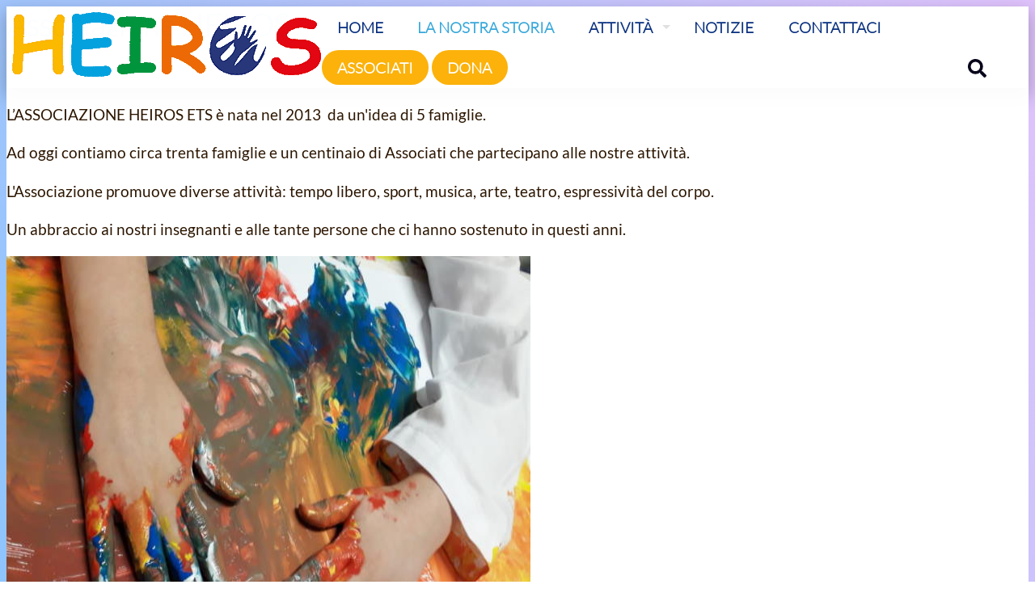

--- FILE ---
content_type: text/html; charset=UTF-8
request_url: https://www.heiros.it/2612
body_size: 12130
content:
 <!DOCTYPE html><html lang="it"><head><meta charset="UTF-8"><title>La nostra storia - ASSOCIAZIONE HEIROS ETS</title><meta name="viewport" content="width=device-width, initial-scale=1.0"><meta name="Author" content="Innovationweb" /><link rel="preload" href="https://www.heiros.it/assets/css/main.css" as="style"><link rel="stylesheet" href="https://www.heiros.it/assets/css/main.css"><link rel="preload" href="https://www.innovationweb.it/drive/cdn/xeasier/xeasier.css" as="style"><link rel="preload" href="https://www.innovationweb.it/drive/cdn/xeasier/xeasier.js" as="script"><link rel="stylesheet" href="https://www.innovationweb.it/drive/cdn/xeasier/xeasier.css"><script src="https://www.innovationweb.it/drive/cdn/xeasier/xeasier.js"></script><link rel="preload" href="https://www.innovationweb.it/drive/cdn/lazyshow/lazyshow_v4_4.css" as="style"><link rel="stylesheet" href="https://www.innovationweb.it/drive/cdn/lazyshow/lazyshow_v4_4.css"><link rel="preload" href="https://www.innovationweb.it/drive/cdn/lazyshow/lazyshow_v4_4.js" as="script"><script src="https://www.innovationweb.it/drive/cdn/lazyshow/lazyshow_v4_4.js"></script><style>
.menu-item.search{ display:none;position:relative;margin-left:auto;margin-right:0;}
.menu-item.search > form{position:absolute; top:0;right:0;transition: all .5s;width: 50px;height: 50px;      background:#FFF;      box-sizing: border-box;      border-radius: 25px;      border: 4px solid #fff;      padding: 5px;  }    
.menu-item.search > form input[type='search']{      position: absolute;      top: 0;      left: 0;      width: 100%;     height: 42.5px;      line-height: 30px;      outline: 0;      border:1px solid #ccc;  font-size: 1em;      border-radius: 20px;      padding: 0 20px;  }    
.menu-item.search > form .icon-search{      box-sizing: border-box;      padding: 10px;      width: 42.5px;      height: 42.5px;      position: absolute;      top: 0;      right: 0;   border:0;   border-radius: 50%;  background-color:#fff;    color: #07051a;      text-align: center;      font-size: 1.2em;      transition: all .5s;  }
button.icon-search:after {
    display:none;
    content: '';
}
button.icon-search>svg{
   width:1em;
   height:1em;
}
@media only screen and (max-width:977px){
  .menu-item.search > form{width: 100%;cursor: pointer;border: 4px solid #eee;}    
  .menu-item.search > form:focus{ border: 4px solid #fff; } 
  .menu-item.search > form .icon-search{background: #07051a;color:#FFF;  }  
}
@media only screen and (min-width:978px){
	.menu-item.search{width:3em;}
	.menu-item.search > form input[type='search']{display: none;}  
	.menu-item.search > form{top: 0;bottom: 0;margin-top:auto;margin-bottom:auto;}
	.menu-item.search > form:hover{      width: 300px;      cursor: pointer;  }    
	.menu-item.search > form:hover input[type='search']{ display: block;  }    
	.menu-item.search > form:hover .icon-search{      background: #07051a;      color:#FFF;  }  
} 	
</style>
<style>
#menu-wrap{
  clear:both;
}

#menu-wrap > nav > ul,
.sub-menu {
  text-align:left;
  margin: 0;
  padding: 0;
}

.menu-item,
.sub-menu,
.dropdown-icon {
  border: 0 solid;
}

#menu-wrap li::before {
  content: ""; 
}

#menu-wrap > nav > ul .menu-item {
  display: block;
}

/*#menu-wrap > nav > ul .menu-item.has-children .menu-item, */
#menu-wrap > nav > ul .menu-item.has-children{
  position: relative;
}
#menu-wrap > nav > ul .menu-item a {
  padding: .617em 1em;
  display: flex;
  align-items: center;
  text-decoration:none;
  line-height:1em;
}

#menu-wrap > nav > ul .sub-menu {
  border-width: 1px 0 0;
  visibility: hidden;
  opacity: 0;
  
}

#menu-wrap > nav > ul .sub-menu .menu-item {
  visibility: hidden;
}

#menu-wrap > nav > ul .dropdown-icon {
  padding: .617em 1em;
  margin: -.617em -1em -.617em .5em;
}
#menu-wrap > nav > ul .dropdown-icon:after {
  display: block;
  transition: transform .25s ease-in-out;
}
#menu-wrap > nav {
  background-color: transparent;
}

#menu-wrap > nav > ul > .menu-item > label > a, #menu-wrap > nav > ul > .menu-item > a {
  background-color: transparent;
  color: #0a3180;
  font-size: 1em;
}
#menu-wrap > nav > ul > .menu-item a:hover, #menu-wrap > nav > ul > .menu-item a:active, #menu-wrap > nav > ul > .menu-item a:focus, #menu-wrap > nav > ul > .menu-item a.current {
  background-color: transparent;
  color: #38a8db;;
 
}
#menu-wrap > nav .sub-menu {
  background-color: #fafafa;;
}
#menu-wrap > nav .sub-menu,
#menu-wrap > nav .sub-menu .dropdown-icon,
#menu-wrap > nav .sub-menu .menu-item,
#menu-wrap > nav .sub-menu .menu-item .dropdown-icon {
  border-color: rgba(0, 0, 0, 0.1);
}
#menu-wrap > nav .sub-menu .menu-item,
#menu-wrap > nav .sub-menu .menu-item a {
  color: #222;
  line-height:1.6em;
  font-size:.9em;
}
#menu-wrap > nav .sub-menu .menu-item a:hover, #menu-wrap > nav .sub-menu .menu-item a:active, #menu-wrap > nav .sub-menu .menu-item a:focus, #menu-wrap > nav .sub-menu .menu-item a.current {
  background-color: #5374FF;;
  color: #fff;
 
}
#show-menu, #menu-wrap .has-children > input[type="checkbox"]{display:none;}

#main-menu{font-weight:bold;}
#main-menu .menu-item > a > img, #main-menu .menu-item > label > a > img{height:1em;}



@media only screen and (max-width: 977px) {
#menu-wrap > label.show-menu {
	display:block;
    padding: .62em;
    font-size: 1em;    
	font-weight:bold;
    background-color: rgba(0, 0, 0, .9);
    text-shadow: 0 0 0 transparent;
    color: rgba(255, 255, 255, .75);
			cursor: pointer;		
			border: 1px solid #222;
}
#menu-wrap > label > span {
	font-family: Sans-Serif;
	font-size:1em;
	color:#FFF;
	display:inline-block;
    padding:0;
	text-align:center;
}
	#main-nav{
	  display: none;
	}
	
	#show-menu:checked ~ #main-nav {
	  display: block;
	}
	
	#menu-wrap > nav > ul .sub-menu{
		height:0;
		width:0;
	}
	
	#main-menu .has-children > input[type="checkbox"]:checked + label + .sub-menu, #main-menu .sub-menu .sub-menu {
	    visibility:visible !important;
		opacity: 1 !important;
		height: auto !important;
		width:100%;
		
	}
	
	#main-menu .has-children > input[type="checkbox"]:checked + label + .sub-menu .menu-item{
	    visibility:visible !important;
	}
	
	#main-menu .has-children > input[type="checkbox"]:checked + label a .dropdown-icon:after, #main-menu .has-children .has-children > a .dropdown-icon:after{
		transform: rotate(45deg);
	}
	
	#main-menu .sub-menu li{
		padding-left:.6em;
	}
	
	#main-menu .has-children .has-children > a{
		pointer:default;
		background-color: #5374FF; !important;
		color: #fff !important;
		
	}
	
	#main-menu .has-children .has-children .menu-item{
		background-color: #FFFFFF;
	}
	
	#menu-wrap > nav > ul .menu-item a::before {
    content: ' ';
    display: none;
	}
	
	#menu-wrap > nav > ul .menu-item a {
		border-bottom:1px solid rgba(213,151,115,0.2);
	}
	#main-menu .dropdown-icon {
		text-align: center;
		text-shadow: none;
		background: rgba(213,151,115,0.2);
		border-radius: 4px;
		margin-left:auto !important;
    } 
	#menu-wrap > nav > ul .dropdown-icon:after {
		content: "+";
	}
	
	#menu-wrap{
		position:absolute;
		top:0;
		right:0;
		width:100%;
		z-index: 1001;
	}
	
	#main-menu{
		background-color:rgba(255, 255, 255, .92);
	}
	
	#menu-wrap > label.show-menu {
    font-size: 3em !important;
    background-color: #fff !important;
    border:0 !important;
	text-align:right;
	padding:.52em .36em !important;
	}

	label.show-menu > span:before{
	  display: inline;
	  content:'\2630';
	  color:#676767;
	  font-weight:normal;
	}
	
	#show-menu:checked + label.show-menu > span:before{
	  content:' X ';
	}

}
@media only screen and (min-width: 978px) {


#menu-wrap > nav > ul .menu-item:hover > .sub-menu, #menu-wrap > nav > ul .menu-item:active > .sub-menu, #menu-wrap > nav > ul .menu-item:focus > .sub-menu {
  opacity: 1;
  
}
#menu-wrap > nav > ul .menu-item:hover > .sub-menu,
#menu-wrap > nav > ul .menu-item:hover > .sub-menu .menu-item, #menu-wrap > nav > ul .menu-item:active > .sub-menu,
#menu-wrap > nav > ul .menu-item:active > .sub-menu .menu-item, #menu-wrap > nav > ul .menu-item:focus > .sub-menu,
#menu-wrap > nav > ul .menu-item:focus > .sub-menu .menu-item {
  visibility: visible;
}
	
#menu-wrap > nav > ul .dropdown-icon:after {
		
	content: "";
    display: block;
    width: 0;
    height: 0;
    position: absolute;
    top: 50%;
    right: 10px;
    margin-top: -2px;
    border-top: 5px solid #ccc;
    border-left: 5px solid transparent;
    border-right: 5px solid transparent;
    opacity: .6
}

#menu-wrap > nav > ul .menu-item a:hover .dropdown-icon:after,
#menu-wrap > nav > ul .menu-item a:active .dropdown-icon:after, 
#menu-wrap > nav > ul .menu-item a:focus .dropdown-icon:after {
  border-top-color:#fff;
}
	
  #menu-wrap > nav > ul {
    display: flex;
    flex-flow: row wrap;
	align-items: center;
  }
  
  #menu-wrap > nav > ul > .menu-item > label > a .dropdown-icon {
    padding-left:0;
  }
  #menu-wrap > nav > ul .menu-item:hover > .sub-menu, #menu-wrap > nav > ul .menu-item:active > .sub-menu, #menu-wrap > nav > ul .menu-item:focus > .sub-menu, #menu-wrap .sub-menu .menu-item {
    min-width: 225px;
  }
  
  #menu-wrap > nav > ul .sub-menu {
    position: absolute;
    z-index: 1001;
    top: 100%;
    left: 0;
    border-width: 0;
  }
  #menu-wrap > nav > ul .sub-menu .sub-menu {
    top: 0;
    left: 100%;
  }
  #menu-wrap > nav > ul .dropdown-icon {
    border-width: 0;
  }
  
  #menu-wrap > label.show-menu{
	display: none;
  }
  

  
	#main-menu {
	  display: flex;
	}
	
    #main-menu > li{
	  flex-wrap: nowrap
	}

#main-menu > li > a, #main-menu > li > label > a{
	/*border:1px outset #000;*/
	border-radius:6px;
	}
#main-menu > li {
  padding:.2em;
  padding-left:0;
}
#menu-wrap{text-align:right;}
#main-nav{display:inline-block;margin:0 2em 0 auto;width:auto;}

  #menu-wrap > nav > ul .sub-menu:last-child {    
    left:auto;
	right: 0;
  }

}

</style>
<link href="https://www.innovationweb.it/drive/cdn/lightgallery/css/lightgallery.css" rel="stylesheet">
  <style>
#modalOverlay {
  position: fixed;
  top: 0;
  bottom: 0;
  left: 0;
  right: 0;
  background: rgba(0, 0, 0, 0.7);
  transition: opacity .6s;
  visibility: hidden;
  opacity: 0;
  text-align:center;
  z-index:1039;
}

#modalOverlay.visible{
  visibility: visible;
  opacity: 1;
}

#modalOverlay > a.modalClose{
  position: fixed;
  top: 0;
  bottom: 0;
  left: 0;
  right: 0;
}

#modalWindow {
  min-width: 20vw;
  max-width:96vw;
  min-height: 20vh;
  max-height: 96vh;
  position: relative;
  margin: 22px auto;
  padding:10px;
  border-radius: 4px;
  display: inline-block;
  background:#fff url(images/default-loader.gif) center center no-repeat;
}

#modalContent {
  margin:0;
  padding:5px;
  text-align:left;
  overflow:auto;
  max-height:86vh;
}

#modalContent > iframe {
  width:92vw;
  height: 86vh;
  background:#fff url(images/default-loader.gif) center center no-repeat;
}

#modalWindow > a.modalClose {
  position: absolute;
  top: -20px;
  right: -20px;
  width: 40px;
  height: 40px;
  text-decoration: none;
  text-align: center;
  font-family:monospace;
  font-size: 30px;
  line-height: 38px;
  padding:0;
  color: #FFF;
  background-color: rgba(0,0,0,0.8);
  border-radius: 50%;
  -webkit-border-radius: 50%;
  -moz-border-radius: 50%;
}
#modalWindow > a.modalClose:hover {
  background-color:rgba(64,128,128,0.8);
}

#modalContent::-webkit-scrollbar {
  width: 10px;
}
 
#modalContent::-webkit-scrollbar-thumb {
  background: #666;
  border-radius: 20px;
}

#modalContent::-webkit-scrollbar-track {
  background: #ddd;
  border-radius: 20px;
}
</style>

<script src="https://www.innovationweb.it/drive/cdn/lightgallery/js/custom_lightgallery.js"></script>
<script>
function initGalleryByClassname(classname, par={}){
	var g = document.getElementsByClassName(classname);
	for(i=0;i<g.length;i++){
	   lightGallery(g[i], par);
    }
} 

function initGalleryById(id){
	lightGallery(xId(id), {});
} 


function loadModal(lurl) {
  var xhttp = new XMLHttpRequest();
  xhttp.onreadystatechange = function() {
    if (this.readyState == 4 && this.status == 200) {
      xId("modalContent").innerHTML = this.responseText;
	  xId("modalWindow").style.backgroundImage = 'none';
	  echo.init();
    }
  };
  var par = '';
  if(lurl.indexOf('?') != -1){par = '&load=ajax';}else{par = '?load=ajax';}
  xhttp.open("GET", lurl + par, true);
  xhttp.send();
}

xAllOn('click', '.modal', function(e){
  e.preventDefault();
  var id='';
  var lurl='';
  var hr = this.getAttribute('href');
  if(hr.match(/\.(jpeg|jpg|gif|png)$/) != null){
	var img=new Image();
    img.src=hr;
    img.onload = xId("modalContent").innerHTML = '<img src="' + hr + '" width="' + img.width + '" height="' + img.height + '">';
  }else{
	  if(hr.indexOf('#') != -1){
	  var hrs = hr.split('#');
	  id = hrs[1];
	  lurl = hrs[0];
	  var turl = document.URL;
		  if(xId(id) && ((lurl == '')||(turl.indexOf(lurl) != -1))){
			  xId("modalContent").innerHTML = xId(id).innerHTML;
			  xId("modalWindow").style.backgroundImage = 'none';
		  }
	  }else{
		  loadModal(hr);
	  } 
  }  
   xId("modalOverlay").className = "visible";
});

xAllOn('click', '.modal_frame', function(e){
	e.preventDefault();
	var hr = this.getAttribute('href');
	xId("modalContent").innerHTML = '<iframe src="' + hr + '"></iframe>';
	xId("modalOverlay").className = "visible";
});
xAllOn('click', '.modalClose', function(e){
	e.preventDefault();
	xId("modalOverlay").className = "";
	xId("modalContent").innerHTML = "";
	xId("modalWindow").style.backgroundImage = 'images/default-loader.gif';
});


document.addEventListener("DOMContentLoaded", function() {
  if(!xId("modalOverlay")){
    elChild = document.createElement('div');
	elChild.id = "modalOverlay";
	elChild.innerHTML = '<a rel="nofollow" href="#" class="modalClose">&nbsp;</a><div id="modalWindow"><a rel="nofollow" class="modalClose" href="#">×</a><section id="modalContent"></section></div>';
	document.body.appendChild(elChild);	
  }
});
</script>
<link rel="apple-touch-icon" sizes="180x180" href="/images/base/apple-touch-icon.png">
<link rel="icon" type="image/png" sizes="32x32" href="/images/base/favicon-32x32.png">
<link rel="icon" type="image/png" sizes="16x16" href="/images/base/favicon-16x16.png">
<link rel="manifest" href="/images/base/site.webmanifest">
<link rel="shortcut icon" href="/images/base/favicon.ico">
<meta name="msapplication-TileColor" content="#2d89ef">
<meta name="msapplication-config" content="/images/base/browserconfig.xml">
<meta name="theme-color" content="#ffffff"><style>#menu-wrap > nav > ul > .menu-item:nth-last-of-type(-n+3) > a{
    background-color: #fcb20b;
    font-weight: 600;
    color: #ffffff;
    border-radius: 25px;
    transition: all 0.3s ease;
    position: relative;
    overflow: hidden;
}

#menu-wrap > nav > ul > .menu-item:nth-last-of-type(-n+3) > a:hover{
    -webkit-box-shadow: none;
    box-shadow: none;
    background-color: #e8a40a;
    outline: none;
}

.sostieni > session {
    display: block;
    width: 330px;
    text-align: center;
    box-shadow: 0 2px 5px rgb(0 0 0 / 16%), 0 2px 9px rgb(0 0 0 / 12%);
    color: #222;
    overflow: hidden;
    transition: all .2s ease-in-out;
}

.sostieni > session > p, .sostieni > session > form{
    text-align:center;
    background-color: #fff;
    padding: 3px 15px 9px 15px;
    color: #888;
    margin: 0 0 10px 0;
}

#bottombar{
background-color:#28367a;
}
#main-menu > li {
text-transform: uppercase;
}

a{color: #0094FF;} 
a:hover{color: #FF6a00;} 
a:active{color: #FF0000;} 

.cursive {
        font-family: 'Dancing Script', cursive;
        font-size:1.4em;
}

.signature {
	text-align:right;
        margin-right:1em;
        font-family: 'Dancing Script', cursive;
        font-size:1.4em;
}

.fgfooter img{width:100%;} .fgfooter{background-color:#eff3f7;padding:0 1em 1em 1em;font-size:1.4em;}

.fgfooter  h2 {
    font-family: 'Lato-Bold', sans-serif;
    text-align: left;
}

#header-wrapper > header {
    background-color: rgba(255, 255, 255,.92);
}

.box-image {
  position:relative;
 }
  
.box-image .title{
  display:inline-block;
  margin: 0;
  padding:1em;
  position:absolute;
  top:40px;
  left:20px;
  right:20px;
  background-color:rgba(23,23,23,.5);
  line-height: 1.8;
  color: #fffff0;
  text-align:center;
  }  

.box-image > img {
  border-radius: 20px;}


.load-form fieldset {
    display: block;
    margin:.0 0 .2rem 0;
    border-width: 1px;
    border-style: groove;
    border-color: threedface;
    border-image: initial;
}  

.load-form legend{
    font-size:.9em;
    font-style:italic;
    display:block;
    border-width: 1px;
    border-style: groove;
    padding: .2rem .5rem;
}


.load-form input, .load-form select, .load-form textarea {
  outline: none;
  appearance: unset !important;
  -moz-appearance: unset !important;
  -webkit-appearance: unset !important;
  -o-appearance: unset !important;
  -ms-appearance: unset !important; }

.load-form input::-webkit-outer-spin-button, .load-form input::-webkit-inner-spin-button, .load-form textarea::-webkit-outer-spin-button, .load-form textarea::-webkit-inner-spin-button{
  appearance: none !important;
  -moz-appearance: none !important;
  -webkit-appearance: none !important;
  -o-appearance: none !important;
  -ms-appearance: none !important;
  margin: 0; }

.load-form input:focus, .load-form select:focus, .load-form textarea:focus {
  outline: none;
  box-shadow: none !important;
  -moz-box-shadow: none !important;
  -webkit-box-shadow: none !important;
  -o-box-shadow: none !important;
  -ms-box-shadow: none !important; }

.load-form input[type=checkbox] {
  appearance: checkbox !important;
  -moz-appearance: checkbox !important;
  -webkit-appearance: checkbox !important;
  -o-appearance: checkbox !important;
  -ms-appearance: checkbox !important;
   display:inline-block;
   width:auto;
  }

.load-form input[type=radio] {
  appearance: radio !important;
  -moz-appearance: radio !important;
  -webkit-appearance: radio !important;
  -o-appearance: radio !important;
  -ms-appearance: radio !important; 
   display:inline-block;
   width:auto;
  }

.load-form form {
  padding: 1em; }

.load-form .form-group {
  padding-top: 21px; 
  margin-bottom: 10px;
  position: relative; }

.load-form .form-label {
  position: absolute;
  transition: 0.25s ease;
  color: #bebebe;
  left: 3px;
  top: 23px; }

.load-form input,.load-form textarea {
  transition: 0.3s ease;
  padding-top: 10px;
  -webkit-appearance: none; }

  .load-form input:focus + .form-label, .load-form input:valid + .form-label,  .load-form textarea:focus + .form-label, .load-form textarea:valid + .form-label {
    top: 1px;
    font-size: 11px;
    color: #edb77d; }

.load-form input, .load-form select , .load-form textarea{
  box-sizing: border-box;
  width: 100%;
  display: block;
  border: none;
  background: transparent;
  border-bottom: 1px solid #999;
  padding: 4px 0; }
  input:focus, select:focus {
    border-bottom: 1px solid #edb77d; }



.load-form form input[type=submit]{
    display: inline-block;
    text-align: center;
    vertical-align: middle;
    padding: 12px 24px;
    border: 0px solid #a12727;
    border-radius: 5px;
    background: #ed9f03;
    background: -webkit-gradient(linear, left top, left bottom, from(#ed9f03), to(#998a26));
    background: -moz-linear-gradient(top, #ed9f03, #998a26);
    background: linear-gradient(to bottom, #ed9f03, #998a26);
    -webkit-box-shadow: #ff5959 0px 0px 6px 0px;
    -moz-box-shadow: #ff5959 0px 0px 6px 0px;
    box-shadow: #ff5959 0px 0px 6px 0px;
    text-shadow: #591717 1px 1px 1px;
    font: normal normal bold 20px arial;
    color: #ffffff;
    text-decoration: none;
}
.load-form form input[type=submit]:hover,
.load-form form input[type=submit]:focus {
    background: #ffbf04;
    background: -webkit-gradient(linear, left top, left bottom, from(#ffbf04), to(#b8a62e));
    background: -moz-linear-gradient(top, #ffbf04, #b8a62e);
    background: linear-gradient(to bottom, #ffbf04, #b8a62e);
    color: #ffffff;
    text-decoration: none;
}
.load-form form input[type=submit]:active {
    background: #8e5f02;
    background: -webkit-gradient(linear, left top, left bottom, from(#8e5f02), to(#998a26));
    background: -moz-linear-gradient(top, #8e5f02, #998a26);
    background: linear-gradient(to bottom, #8e5f02, #998a26);
}
.load-form form input[type=submit]:after{
    content:  "00a0";
    display: inline-block;
    height: 24px;
    width: 24px;
    line-height: 24px;
    margin: 0 -4px -6px 4px;
    position: relative;
    top: 0px;
    left: 0px;
    background: url("[data-uri]") no-repeat left center transparent;
    background-size: 100% 100%;
}

.load-form textarea{
  height:6em;
  border:1px solid #999;
}

input:focus, textarea:focus, *:required:focus {
    border-color: #edb77d;
}</style><style>div.sharing-buttons-wrap{display:flex;flex-wrap:wrap;align-items:center;justify-content:center;text-align:center;padding:1rem 2rem;background-color:rgb(255,255,255);color:#232323}div.sharing-buttons-wrap svg{width:1em;height:1em}div.sharing-buttons-wrap .xshare{min-width:5em}div.sharing-buttons-wrap>span{display:inline-block;margin:.5em}a.xsharing-button{display:flex;align-items:center;justify-content:center;flex:0 1 auto;text-decoration:none !important;border-radius:5px;transition:25ms ease-out;margin:.5em;padding:.5em .75em;font-size:1em;font-family:sans-serif;color:#FFF !important;cursor:pointer}a.xsharing-button>span{margin-left:10px}a.xsharing-button.facebook{background-color:#2d4373;border-color:#2d4373}a.xsharing-button.facebook:hover,.xsharing-button.facebook:active{background-color:#3b5998;border-color:#3b5998}a.xsharing-button.twitter>span {color:#000;}a.xsharing-button.twitter{background-color:#fff;border:2px solid #ccc}a.xsharing-button.twitter:hover,.xsharing-button.twitter:active{background-color:#fefefe;border-color:#55acee}a.xsharing-button.whatsapp{background-color:#167C3C;border-color:#1DA851}a.xsharing-button.whatsapp:hover,.xsharing-button.whatsapp:active{background-color:#25D366;border-color:#25D366}a.xsharing-button.telegram{background-color:#387099;border-color:#4B97D1}a.xsharing-button.telegram:hover,.xsharing-button.telegram:active{background-color:#54A9EB;border-color:#54A9EB}@media screen and (max-width:767px){div.sharing-buttons-wrap span{display:none}div.sharing-buttons-wrap .xshare{min-width:1em}}</style></head><body>
  <div id="loading"><div class="outer"><div class="middle"></div></div></div>	
  <div id="page-bg"></div>
  <div id="page-wrapper">  
  <div id="header-wrapper">  

<header> 
    <h1 id="logo"><a href="https://www.heiros.it"><img src="https://www.heiros.it/images/base/logo.png" alt=" "><span>Associazione HEIROS</span></a></h1>
	
<div id="menu-wrap"> 
    <input id="show-menu" type="checkbox">
	<label for="show-menu" class="show-menu"><span>  </span></label>	
<nav id="main-nav"><ul id="main-menu"><li class="menu-item"><a href="https://www.heiros.it" >Home</a></li><li class="menu-item"><a href="https://www.heiros.it/2612" class="current inAjax" data-title="La nostra storia">La nostra storia</a></li>
 
<li class="menu-item has-children">
<input id="ckb3" type="checkbox">
<label for="ckb3"><a>Attività<span class="dropdown-icon"></span></a></label><ul class="sub-menu">
		  <li class="menu-item"><a href="https://www.heiros.it/2635" class="inAjax" data-title="AUT camp 2021">AUT camp 2021</a></li>
 <li class="menu-item"><a href="https://www.heiros.it/2636" class="inAjax" data-title="AUT camp 2022">AUT camp 2022</a></li>
 <li class="menu-item"><a href="https://www.heiros.it/2638" class="inAjax" data-title="02 aprile 2022">02 aprile 2022</a></li>
 <li class="menu-item"><a href="https://www.heiros.it/2608" class="inAjax" data-title="Creatività e Arte">Creatività e Arte</a></li>
 <li class="menu-item"><a href="https://www.heiros.it/2607" class="inAjax" data-title="Musica">Musica</a></li>
 <li class="menu-item"><a href="https://www.heiros.it/2599" class="inAjax" data-title="Sport">Sport</a></li>
 <li class="menu-item"><a href="https://www.heiros.it/2609" class="inAjax" data-title="Teatro">Teatro</a></li>
 <li class="menu-item"><a href="https://www.heiros.it/2610" class="inAjax" data-title="Avventure">Avventure</a></li>
 </ul></li><li class="menu-item"><a href="https://www.heiros.it/2632" class="inAjax" data-title="Notizie">Notizie</a></li>
 <li class="menu-item"><a href="https://www.heiros.it/2600" class="inAjax" data-title="Contattaci">Contattaci</a></li>
 <li class="menu-item"><a href="https://www.heiros.it/2601" class="inAjax" data-title="Associati">Associati</a></li>
 <li class="menu-item"><a href="https://www.heiros.it/2611" class="inAjax" data-title="Dona">Dona</a></li>
 
<li class="menu-item search">
<form id="menu-search" autocomplete="off" action="ajndex.php">
<input type="hidden" name="op" value="search">
<input type="hidden" name="lang" value="it">
<input type="search" name="query" class="input-search" />
<button  type="submit" class="icon-search">
<svg viewBox="0 0 512 512"><path fill="currentColor" d="M505 442.7L405.3 343c-4.5-4.5-10.6-7-17-7H372c27.6-35.3 44-79.7 44-128C416 93.1 322.9 0 208 0S0 93.1 0 208s93.1 208 208 208c48.3 0 92.7-16.4 128-44v16.3c0 6.4 2.5 12.5 7 17l99.7 99.7c9.4 9.4 24.6 9.4 33.9 0l28.3-28.3c9.4-9.4 9.4-24.6.1-34zM208 336c-70.7 0-128-57.2-128-128 0-70.7 57.2-128 128-128 70.7 0 128 57.2 128 128 0 70.7-57.2 128-128 128z"></path></svg>
</button>
</form>
</li>
</ul>
  </nav></div>
	
</header>



  </div>
	<div id="main-wrapper"> 
	
		<main id="content" >
				<div class="topfunction"></div>
				<div class="document"><div class="grid">
<div class="box-6">
<p>‌L’ASSOCIAZIONE HEIROS ETS è nata nel 2013&nbsp; da un'idea di 5 famiglie.</p>
<p>Ad oggi contiamo circa trenta famiglie e un centinaio di Associati che partecipano alle nostre attività.</p>
<p>L'Associazione promuove diverse attività: tempo libero, sport, musica, arte, teatro, espressività del corpo.</p>
<p>Un abbraccio ai nostri insegnanti e alle tante persone che ci hanno sostenuto in questi anni.</p>
</div>
<div class="box-6">
<div class="videopreview"> <img src="./images/pages/2612/associazione-heiros.jpg" width="648" height="648" alt="video di presentazione"><a href="assets/media/associazione-heiros.mp4" class="newindow"></a></div>
</div>
</div></div>
				
					
		</main>
	
	</div>
  
		
<div id="footer-wrapper"> 
<footer><div id="botblck"><div class="box_b"><div class="box_title_b">Condividi</div><div class="box_content_b"><div class="sharing-buttons-wrap">
<span> Condividi </span>
<a class="xsharing-button facebook" href="#" aria-label="Facebook" onclick="window.open('https://www.facebook.com/sharer/sharer.php?u=' + encodeURIComponent(document.URL) + '&amp;t=' + encodeURIComponent(document.URL)); return false;">                            
<svg viewBox="0 0 36 36" fill="url(#icon-facebook-bg)"><defs><linearGradient x1="50%" x2="50%" y1="97.0782153%" y2="0%" id="icon-facebook-bg"><stop offset="0%" stop-color="#0062E0"></stop><stop offset="100%" stop-color="#19AFFF"></stop></linearGradient></defs><path d="M15 35.8C6.5 34.3 0 26.9 0 18 0 8.1 8.1 0 18 0s18 8.1 18 18c0 8.9-6.5 16.3-15 17.8l-1-.8h-4l-1 .8z"></path><path fill="#fff" d="M25 23l.8-5H21v-3.5c0-1.4.5-2.5 2.7-2.5H26V7.4c-1.3-.2-2.7-.4-4-.4-4.1 0-7 2.5-7 7v4h-4.5v5H15v12.7c1 .2 2 .3 3 .3s2-.1 3-.3V23h4z"></path></svg><span> Facebook </span>
</a>

<a class="xsharing-button twitter" href="#" aria-label="Twitter" onclick="window.open('https://twitter.com/intent/tweet?text=' + encodeURIComponent(document.title) + ':%20 ' + encodeURIComponent(document.URL)); return false;">                            
<svg xmlns="http://www.w3.org/2000/svg" xmlns:xlink="http://www.w3.org/1999/xlink" width="33px" height="24px" viewBox="0 0 32 24" version="1.1">
<g id="surface1">
<path style=" stroke:none;fill-rule:nonzero;fill:rgb(0%,0%,0%);fill-opacity:1;" d="M 6.453125 2.796875 L 13.863281 12.949219 L 6.40625 21.203125 L 8.085938 21.203125 L 14.609375 13.976562 L 19.882812 21.203125 L 25.59375 21.203125 L 17.769531 10.480469 L 24.707031 2.796875 L 23.027344 2.796875 L 17.019531 9.453125 L 12.164062 2.796875 Z M 8.921875 4.0625 L 11.542969 4.0625 L 23.125 19.9375 L 20.503906 19.9375 Z M 8.921875 4.0625 "/>
</g>
</svg><span> TwitterX </span>
</a>

<a class="xsharing-button whatsapp" href="#" aria-label="Whatsapp" onclick="window.open('https://api.whatsapp.com/send?text=' + encodeURIComponent(document.title) + '%20' + encodeURIComponent(document.URL)); return false;">                            
<svg viewBox="0 0 24 24"><path fill="#fff" d="M.057 24l1.687-6.163c-1.041-1.804-1.588-3.849-1.587-5.946.003-6.556 5.338-11.891 11.893-11.891 3.181.001 6.167 1.24 8.413 3.488 2.245 2.248 3.481 5.236 3.48 8.414-.003 6.557-5.338 11.892-11.893 11.892-1.99-.001-3.951-.5-5.688-1.448l-6.305 1.654zm6.597-3.807c1.676.995 3.276 1.591 5.392 1.592 5.448 0 9.886-4.434 9.889-9.885.002-5.462-4.415-9.89-9.881-9.892-5.452 0-9.887 4.434-9.889 9.884-.001 2.225.651 3.891 1.746 5.634l-.999 3.648 3.742-.981zm11.387-5.464c-.074-.124-.272-.198-.57-.347-.297-.149-1.758-.868-2.031-.967-.272-.099-.47-.149-.669.149-.198.297-.768.967-.941 1.165-.173.198-.347.223-.644.074-.297-.149-1.255-.462-2.39-1.475-.883-.788-1.48-1.761-1.653-2.059-.173-.297-.018-.458.13-.606.134-.133.297-.347.446-.521.151-.172.2-.296.3-.495.099-.198.05-.372-.025-.521-.075-.148-.669-1.611-.916-2.206-.242-.579-.487-.501-.669-.51l-.57-.01c-.198 0-.52.074-.792.372s-1.04 1.016-1.04 2.479 1.065 2.876 1.213 3.074c.149.198 2.095 3.2 5.076 4.487.709.306 1.263.489 1.694.626.712.226 1.36.194 1.872.118.571-.085 1.758-.719 2.006-1.413.248-.695.248-1.29.173-1.414z"></path></svg><span> Whatsapp </span>
</a>

<a class="xsharing-button telegram" href="#" aria-label="Telegram" onclick="window.open('https://telegram.me/share/url?text=' + encodeURIComponent(document.title) + '&amp;url=' + encodeURIComponent(document.URL)); return false;"> 
<svg viewBox="0 0 128 128">
  <defs>
    <linearGradient id="tlogo-a" x1="50%" x2="50%" y1="0%" y2="99.258%">
      <stop offset="0%" stop-color="#2AABEE"></stop>
      <stop offset="100%" stop-color="#229ED9"></stop>
    </linearGradient>
  </defs>
  <g fill="none" fill-rule="evenodd">
    <circle cx="64" cy="64" r="64" fill="url(#tlogo-a)" fill-rule="nonzero"></circle>
    <path fill="#FFF" fill-rule="nonzero" d="M28.9700376,63.3244248 C47.6273373,55.1957357 60.0684594,49.8368063 66.2934036,47.2476366 C84.0668845,39.855031 87.7600616,38.5708563 90.1672227,38.528 C90.6966555,38.5191258 91.8804274,38.6503351 92.6472251,39.2725385 C93.294694,39.7979149 93.4728387,40.5076237 93.5580865,41.0057381 C93.6433345,41.5038525 93.7494885,42.63857 93.6651041,43.5252052 C92.7019529,53.6451182 88.5344133,78.2034783 86.4142057,89.5379542 C85.5170662,94.3339958 83.750571,95.9420841 82.0403991,96.0994568 C78.3237996,96.4414641 75.5015827,93.6432685 71.9018743,91.2836143 C66.2690414,87.5912212 63.0868492,85.2926952 57.6192095,81.6896017 C51.3004058,77.5256038 55.3966232,75.2369981 58.9976911,71.4967761 C59.9401076,70.5179421 76.3155302,55.6232293 76.6324771,54.2720454 C76.6721165,54.1030573 76.7089039,53.4731496 76.3346867,53.1405352 C75.9604695,52.8079208 75.4081573,52.921662 75.0095933,53.0121213 C74.444641,53.1403447 65.4461175,59.0880351 48.0140228,70.8551922 C45.4598218,72.6091037 43.1463059,73.4636682 41.0734751,73.4188859 C38.7883453,73.3695169 34.3926725,72.1268388 31.1249416,71.0646282 C27.1169366,69.7617838 23.931454,69.0729605 24.208838,66.8603276 C24.3533167,65.7078514 25.9403832,64.5292172 28.9700376,63.3244248 Z"></path>
  </g>
</svg><span> Telegram </span>
</a>
<div class="xshare">
<svg viewBox="0 0 95.421 90.213"><path d="M6.301,90.211C2.818,90.209,0.002,87.394,0,83.913l0,0V18.394c0.002-3.481,2.818-6.297,6.301-6.299l0,0h33.782l-9.003,9H9  v60.117l57.469,0.002V69.125l9.002-9l-0.002,23.788c-0.003,3.479-2.818,6.296-6.3,6.3l0,0L6.301,90.211L6.301,90.211z"></path><path d="M66.171,11.301V0l29.25,29.25L66.046,58.625v-11.75c0,0-14.586-2.894-29.583,6.458  c-8.209,5.084-13.752,11.773-17.167,17.042c0,0,1.11-18.25,11.61-34.875C44.033,14.716,66.171,11.301,66.171,11.301z"></path><path fill="#000000" d="M225.3,90.211c-3.482-0.002-6.299-2.817-6.301-6.298l0,0V18.394c0.002-3.481,2.818-6.297,6.301-6.299l0,0  h33.783l-9.004,9H228v60.117l57.47,0.002V69.125l9.002-9l-0.002,23.788c-0.003,3.479-2.818,6.296-6.3,6.3l0,0L225.3,90.211  L225.3,90.211z"></path><path fill="#000000" d="M285.171,11.301V0l29.25,29.25l-29.375,29.375v-11.75c0,0-17.23-1.192-29.584,6.458  c-8.209,5.084-13.104,10.167-17.166,17.042c0,0,1.109-18.25,11.609-34.875C263.033,14.716,285.171,11.301,285.171,11.301z"></path></svg>
</div>
</div></div></div><div class="box_b"><div class="box_title_b">Link bottom</div><div class="box_content_b"><div class="page" style="text-align: center;">​<a href="2545" class="modal">Informativa privacy</a></div></div></div></div>
<div id="bottombar">
   <p class="copyright">Copyright &copy; 2026 - Associazione Heiros - Via Marino, 4 - 20081 Abbiategrasso (Milano) - Tutti i diritti riservati</p>	
   <p class="innovationweb">Made with <span>❤</span> by: <a href="https://www.innovationweb.it/">Innovationweb</a></p>
</div>
</footer>

</div>
<a id="backtotop" href="#"><span> &uarr; </span></a>
</div><script src="https://www.heiros.it/assets/js/main.js"></script><script src="https://www.innovationweb.it/drive/cdn/echo.min.js"></script>
<script type="text/javascript">
document.addEventListener('DOMContentLoaded', function() {
   
var originalTitle = document.title;
var originalContent = document.getElementById('content').innerHTML;
var originalHref = document.location;

function getLoad(lurl) {
  var xhttp = new XMLHttpRequest();
  xhttp.onreadystatechange = function() {
    if (this.readyState == 4 && this.status == 200) { 
	    var bo = document.body || document.documentElement;
	    bo.scrollTop = 0;
		if(document.getElementById('content').innerHTML = this.responseText){
			document.getElementById('loading').style.display = 'none';
			echo.init();makeTheme();

		}
    }
  };
  var par = '';
  if(lurl.indexOf('?') != -1){par = '&load=ajax';}else{par = '?load=ajax';}
  xhttp.open('GET', lurl + par, true);
  xhttp.send();
}

xAllOn('click','a.inAjax', function (e) {
		e.preventDefault();
		var th = this;
		if(th.classList.contains('current') == false){
			var url = th.href;
			var title = '';
			if(th.getAttribute('data-title')){title=th.getAttribute('data-title');}
			else{title=th.innerText;}
			
			history.pushState({
            url: url,
            title: title
			}, title, url);

	document.title = title + ' - ' + 'ASSOCIAZIONE HEIROS ETS';
	xId('loading').style.display = 'block';
	getLoad(url);
	var curr = x('#main-menu a.current');
	if(curr)curr.classList.remove('current');
	th.classList.add('current');	
	document.getElementById('show-menu').checked = false;	
       }
    });

	window.addEventListener('popstate', function (e){	
		var state = e.state;
		var sel = '';
        if (state !== null) {
            document.title = state.title;
            getLoad(state.url);
			sel = state.url;
        } else {
            document.title = originalTitle;
			document.getElementById('content').innerHTML = originalContent;
			sel = originalHref;
        }
		var ia = document.querySelectorAll('#main-menu a');
		 for (var i = 0; i < ia.length; i++) {
			if (ia[i].classList.contains('current')) {
				ia[i].classList.remove('current');
			} else {
				if(ia[i].href == sel){ia[i].classList.add('current');}
				ia[i].focus();
			} 
		 }
    });

	

});
</script>

</body></html>		

--- FILE ---
content_type: text/css
request_url: https://www.heiros.it/assets/css/main.css
body_size: -93
content:
@charset "utf-8";
@import url("layout.css");
@import url("colours.css");
@import url("style.css");


--- FILE ---
content_type: text/css
request_url: https://www.heiros.it/assets/css/layout.css
body_size: 3922
content:
html, body {
    line-height: 1.6em;
}
#page-wrapper{position:relative;max-width:1360px;margin:0 auto;padding:0;box-sizing: border-box;}
#content{width:100%;}	
	#header-wrapper	> header{
		display:table;
		padding:0;
		width:100%;
		box-shadow: 0 9px 20px 2px rgba(0,0,0,0.24);
    }	
	
	#header-wrapper	> header > *{
		display:table-cell;
		vertical-align:middle;
    }
#main-wrapper{display:flex;width:100%;box-sizing: border-box;}	
#logo {position:relative;text-align:center;padding:0;width:266px;height:80px;overflow: hidden;}
#logo > a > span{position:absolute;top:0;left:0;opacity:.01;}
.box_title_t{display:none;}	
#content > *, .page{
clear:both;	
box-sizing:content-box;
max-width: 1026px;
margin: 0 auto;
padding:1rem;
}
#content > .document, #content > .topfunction , .sun-editor .document, #content .lightgallery_wrap {max-width: 1360px;padding:0;}
#content .photogallery_total_site > h3{padding:1em 1em .2em 1em;}
#site-contacts{
	text-align:right;
	font-style:italic;
}

#site-contacts ul{
	margin:0;padding:0;
}

#site-contacts li{
	display:inline-block;
	padding:.2em .4em .2em 1em;
	margin:0 auto;
	font-size:1.2em;
}

#site-contacts .link_mail {
    background: url(../images/e-mail.png) no-repeat left center;
    padding-left: 28px;
    margin: 0 10px 0 0;
}

#site-contacts .link_tel {
    background: url(../images/phone.png) no-repeat left center;	
    padding-left: 26px;
    margin: 0 0 0 10px;
}

/* Attach
--------------------------------------------------------------------------------------------------------------- */
.attachlist{margin:0 auto;}
.box-attach::after{display:block;content:' ';clear:both;float:none;margin-bottom:1.6em;}
.box-attach .attach{position:relative;margin:0;padding:0;border:0;float:left;width:60px;height:60px;display:block;}	
.box-attach .filetype{background-color:transparent;margin:0;padding:0;border:0;width:60px;height:60px;position:absolute;top:0;left:0px;text-align:center;font-size:1em;font-weight:normal;color:#FFF;padding-top:4px;}	
.box-attach .imgfiletype{margin:0;padding:0;border:0;width:60px;height:60px;position:absolute;top:0;left:0px;}

/* Footer
--------------------------------------------------------------------------------------------------------------- */
#footer-wrapper{padding:0;}

#footer-wrapper *, #footer-wrapper *::before, #footer-wrapper *::after {
    box-sizing: border-box;
}
#footer-wrapper > footer{padding:0;font-size:.9rem;}
/*
#footer-wrapper > footer input, #footer-wrapper > footer button{border:1px solid;}
#footer-wrapper > footer input{display:block; padding:8px;}
#footer-wrapper > footer button{padding:8px 18px 10px; text-transform:uppercase; font-weight:700; cursor:pointer;}
*/
#footer-wrapper .heading{margin-bottom:50px; font-size:1.2rem;}
#footer-wrapper h4{margin-bottom:20px; font-size:1.2rem;}
#footer-wrapper .linklist li{display:block; margin-bottom:15px; padding:0 0 15px 0;}
#footer-wrapper .linklist li:last-child{margin:0; padding:0; border:none;}
#footer-wrapper .linklist li::before, #footer .linklist li::after{display:table; content:"";}
#footer-wrapper .linklist li, #footer .linklist li::after{clear:both;}

#footer-wrapper .contact{}
#footer-wrapper .contact.linklist li, #footer .contact.linklist li:last-child{position:relative; padding-left:40px;}
#footer-wrapper .contact li *{margin:0; padding:0; line-height:1.6;}
#footer-wrapper .contact li i{display:block; position:absolute; top:0; left:0; width:30px; font-size:16px; text-align:center;}
.footer-data {padding:2em;}
/* Font Awesome Social Icons
--------------------------------------------------------------------------------------------------------------- */
.faico{margin:0; padding:0; list-style:none;}
.faico li{display:inline-block; margin:8px 5px 0 0; padding:0; line-height:normal;}
.faico li:last-child{margin-right:0;}
.faico a{display:inline-block; width:36px; height:36px; line-height:36px; font-size:18px; text-align:center;}

.faicon-facebook{background-color:#3B5998;}
.faicon-twitter{background-color:#00ACEE;}
.faicon-facebook:hover{background-color:#2d4373;}
.faicon-twitter:hover{background-color:#2795e9;}


/* box
--------------------------------------------------------------------------------------------------------------- */


/* bottombar
--------------------------------------------------------------------------------------------------------------- */

#bottombar{flex-direction:column;padding:1em;}
#bottombar > p.copyright{text-align:center;}
#bottombar > p.innovationweb{text-align:center;}

/* Transition Fade
This gives a smooth transition to "ALL" elements used in the layout - other than the navigation form used in mobile devices
If you don't want it to fade all elements, you have to list the ones you want to be faded individually
Delete it completely to stop fading
--------------------------------------------------------------------------------------------------------------- 
*, *::before, *::after{transition:all .3s ease-in-out;}
#content *, #content *::before,#content *::after{transition:all .3s ease-in-out;}
*, *::before, *::after{transition:all .3s ease-in-out;}*/
.topfunction *{transition: none;}


/* Navigation
--------------------------------------------------------------------------------------------------------------- */
nav ul, nav ol{margin:0; padding:0; list-style:none;}


/* Back to Top */
#backtotop{z-index:999; display:inline-block; position:absolute; bottom:4rem; right:1rem; width:36px; height:36px; opacity:.2;cursor:pointer;background-image:url('[data-uri]');background-repeat: no-repeat;}
#backtotop > span{visibility:hidden;}
#backtotop.visible{position:fixed; opacity:.5;}
#backtotop:hover{opacity:1;}

/* Tables
--------------------------------------------------------------------------------------------------------------- */
table, th, td{border:1px solid; border-collapse:collapse; vertical-align:top;}
table, th{table-layout:auto;}
table{width:100%; margin-bottom:15px;}
th, td{padding:5px 8px;}
td{border-width:0 1px;}


blockquote{box-sizing: border-box;display:block; font-style:italic; position:relative; width:100%;margin:0; padding:30px 10px; line-height:1.4; z-index:1;background-color:#F0F0F0;}
blockquote::before{font-family:serif;display:block; position:absolute; top:0; left:0; font-size:40px; line-height:30px; content:"ʺ"; z-index:-1;}


/*News*/
div.box-table-news div.box-row-news {
	box-shadow: rgba(0, 0, 0, 0.1) 0 0 15px 0;
    border-top: 1px solid #ececec;
    border-right: 1px solid #ececec;
    border-bottom: 1px solid #ececec;
    border-left: 1px solid #ececec;
    outline: #7a7a7a none 0;
    margin: 2em 0;
    padding: 1em
}

div.box-row-news > div.text_news {
    margin-top: 1em;
    text-align: justify
}

div.box-row-news > div.text_news::after {
    display:block;
	content:" ";
	clear:both;
	height:1px;
}

div.box-row-news > h3 > span.date_news {
    font-size: .6em;
}

div.box-row-news > div.bottom_news {
	clear: both;
    font-size: 1em;
    font-style: italic
}

div.box-row-news > img {
    float: right;
    margin: 0 0 1em 1em;
    max-width: 40%
}

div.bottom_news > span.continuereading_news {
    display: block;
    padding: 1.5em
}
/*end news*/

/*Post*/

div.box-row-post{
	clear:both;
	padding:1rem 0;
    margin-top: 1.1em;
    margin-bottom: 1em;
    border-top: 1px solid #ccc;
}

div.box-row-post > div.text_post {
    margin-top: .5em;
    text-align: justify
}

div.box-row-post > div.text_post::after {
    display:block;
	content:" ";
	clear:both;
	height:1px;
}

div.box-row-post > h3 > span.date_post {
    font-size: .6em;
}

div.box-row-post > div.bottom_post {
	clear: both;
    font-size: 1em
}

div.box-row-post > img {
    float: right;
    border: 0;
    margin: 0 0 0 1em;
    max-width: 50%
}

div.bottom_post > span.continuereading_post {
    display: block;
    padding: 1.5em
}
/*end post*/




@media screen and (min-width:978px){


#main-wrapper > *{
box-sizing: border-box;
padding:0;
margin:0 auto;
}

.lw2colnor{
width:20%;
}

.cw2colnor, .cw2colnol{
width:80%;
}	

.rw2colnol{
width:20%;
}	
	
.lw3col{
width:18%;
}	
	
.cw3col{
width:64%;
}		

.rw3col{
width:18%;
}	


#page-wrapper.js #main-wrapper {
	margin-top:110px;
}

#page-wrapper.js #content .lazyshowblock{position:absolute;top:0;left:0;width:100%;max-width: 1360px;margin: 0 auto;padding:0;}	
	
#page-wrapper.js #header-wrapper > header {
	position:absolute;
	top:0;
    left:0;
    z-index: 2;
}

.lazyshowblock .command{
	display:none;
}

#page-wrapper.js .lazyshowblock .command{
	display:block;
}

#page-bg {
	width: 100vw;
    height: 100vh;
    top: 0;
    left: 0;
	background-color: #8EC5FC;
    background-image: linear-gradient(62deg, #8EC5FC 0%, #E0C3FC 100%);
	background-size: cover;
    position: fixed;
    z-index: -1;    
}

.lazyshowblock > div:first-child{max-height:100vh;}

	.hoc{max-width:978px;}

	/*sticky footer*/	
	#page-wrapper {
	  display: flex;
	  flex-direction: column;
	  min-height: 100vh;
	}

	#footer-wrapper {
	  margin-top: auto;
	} 
	
}

/* Mobile Devices
--------------------------------------------------------------------------------------------------------------- */
@media screen and (max-width:977px){
	
	html, body {font-size:90%;}
	
	#header-wrapper{display:block;padding:0;}
	#header-wrapper > header{display:block;padding:0;position:relative;}
	#header-wrapper	> header > *{
		display:inline-block;
    }
	#logo{
		margin: auto 0;
		font-size:1rem;
		z-index: 1002;
		max-width:74%;
        }
	#logo > a{
		display: flex;
		align-items: center;
		height:80px;
    }	
	#main-wrapper{flex-direction:column;}
	#lblck{order:1;}
	#rblck{order:2;}
	#footer-wrapper {font-size:1rem;}
	#menu-wrap{font-size:1.2rem;}
	.hoc{max-width:90%;}

	#site-contacts{
		text-align:center;
		font-size:1.2rem;
	}
	
	#site-contacts > ul{
		display:inline-block;
		width:auto;
		padding:0px;
	}
	#site-contacts > ul > li > a{
		margin:0 auto !important;
	}
	#page-bg{background-image: none;}
}


@media screen and (max-width:767px){	
	div.box-row-news > img, div.box-row-post > img, .imgl, .imgr, .float-left, .float-right{display:inline-block; float:none; margin:0 auto 10px auto;}
	div.box-row-news > img, div.box-row-post > img{width:100%;max-width:100%;}
	.fl_left, .fl_right{display:block; float:none;}
	.group .group > *:last-child, .clear .clear > *:last-child, .clear .group > *:last-child, .group .clear > *:last-child{margin-bottom:0;}
	.one_half, .one_third, .two_third, .one_quarter, .two_quarter, .three_quarter{display:block; float:none; width:auto; margin:0 0 30px 0; padding:0;}
}


/* Other
--------------------------------------------------------------------------------------------------------------- */
@media screen and (max-width:650px){
	.scrollable{display:block; width:100%; margin:0 0 30px 0; padding:0 0 15px 0; overflow:auto; overflow-x:scroll;}
	.scrollable table{margin:0; padding:0; white-space:nowrap;}

	.inline li{display:block; margin-bottom:10px;}
	.pushright li{margin-right:0;}

	.font-x2{font-size:1.4rem;}
	.font-x3{font-size:1.6rem;}

	.hoc.split{max-width:none; width:100%;}
	.split section{float:none; width:100%; padding:10% 5%;}
	
}

--- FILE ---
content_type: text/css
request_url: https://www.heiros.it/assets/css/colours.css
body_size: 535
content:


/* Colours
--------------------------------------------------------------------------------------------------------------- */
body{color: rgb(44, 22, 0); background-color:transparent;}
#page-wrapper{background-color:#fff;}
#main-wrapper{background-color:rgba(255,255,255,.94);}
#header-wrapper > header{background-color:rgba(88, 0, 0, .5);}

.sharing-buttons {background-color:transparent !important;}
a{color:#0013C2;}
a:hover{color:#0026FF;text-decoration:underline;}
hr, .borderedbox{border-color:#D7D7D7;}
input:focus, textarea:focus, *:required:focus{border-color:#0026FF;}

button, button.inverse:hover{
	background-color: #fcb20b;
	font-size:1.2em;
    font-weight: 600;
    color: #ffffff;
	border: 0;
    border-radius: 25px;
    transition: all 0.3s ease;
    position: relative;
    overflow: hidden;
	padding: .617em 1em;
	cursor:pointer;}
button:hover, button.inverse{
	-webkit-box-shadow: none;
    box-shadow: none;
    background-color: #e8a40a;
    outline: none;}
/*button:after{display:inline-block;padding-left:1em;content:' » '}*/
#bottombar{color: #fff;background-color: #333333;}
#bottombar a {color: #D4BA0A;}
blockquote{color:#000; background-color:#F0F0F0;}



.document li::before {
   color:#725C34;
}

.document h1,.document h2,.document h3,.document h4,.document h5,.document h6,.document .heading {
  color:#725C34;
}
h3 > span.date_post {color: #AAA}

/* Footer */
#footer-wrapper{}
.footer-data {background:rgb(23,23,23);background:rgba(23,23,23,.8);color:#efefef;}
.footer-data *{color:#FFF;}
.footer-data a, .footer-data a *{color:#e9ee94;}
#footer-wrapper input, #footer button{border-color:transparent;}
#footer-wrapper input{color:#474747; background-color:#F7F7F7;}
#footer-wrapper input:focus{border-color:#0026FF;}
p.innovationweb > span{color:#FF0000;}

--- FILE ---
content_type: text/css
request_url: https://www.heiros.it/assets/css/style.css
body_size: 1928
content:
@font-face {
  font-family: "Cinzel-Regular";
  src: url("../fonts/cinzel/Cinzel-Regular.otf") format("opentype");
}

@font-face {
  font-family: "Lato-Regular";
  src: url("../fonts/lato/Lato-Regular.woff2") format("woff2");
}

@font-face {
  font-family: "Lato-Light";
  src: url("../fonts/lato/Lato-Light.woff2") format("woff2");
  font-style: normal;
}

@font-face {
  font-family: "Lato-Light";
  src: url("../fonts/lato/Lato-LightItalic.woff2") format("woff2");
  font-style: italic;
}

@font-face {
  font-family: "Lato-Bold";
  src: url("../fonts/lato/Lato-Bold.woff2") format("woff2");
}

/*suneditor*/
.sun-editor-id-iframe-inner-resizing-cover { display: none}
figcaption,
figure,
iframe,
img,
td,
th {
	position: relative
}

.float-left {
	float: left
}

.float-right {
	float: right
}

.float-center {
	float: center
}

.float-none {
	float: none
}

pre {
	display: block;
	padding: 8px;
	margin: 0 0 10px;
	font-size: 13px;
	line-height: 1.45;
	color: #333;
	word-break: break-all;
	word-wrap: break-word;
	background-color: #f9f9f9;
	border: 1px solid #e1e1e1;
	border-radius: 2px;
	overflow: auto
}

sub,
sup {
	font-size: 75%;
	line-height: 0
}

sub {
	vertical-align: sub
}

sup {
	vertical-align: super
}
/*
blockquote {
	display: block;
	margin-block-start: 1em;
	margin-block-end: 1em;
	margin-inline-start: 40px;
	margin-inline-end: 40px;
	border-style: solid;
	padding: 0 5px 0 20px;
	border-width: 0 0 0 5px;
	border-color: #b1b1b1
}

blockquote blockquote {
	border-color: #c1c1c1
}

blockquote blockquote blockquote {
	border-color: #d1d1d1
}

blockquote blockquote blockquote blockquote {
	border-color: #e1e1e1
}
*/

hr {
	display: block;
	border-width: 1px 0 0;
	border-color: #000;
	border-image: initial;
	height: 1px
}

hr.solid {
	border-style: solid none none
}

hr.dotted {
	border-style: dotted none none
}

hr.dashed {
	border-style: dashed none none
}

img.inner-link {
	padding: 1px;
	margin: 1px;
	outline: 1px solid #d1d1d1
}
/*
table {
	display: table;
	table-layout: auto;
	border: 1px solid #ccc;
	width: 100%;
	max-width: 100%;
	margin-bottom: 20px;
	background-color: transparent;
	border-spacing: 0;
	border-collapse: collapse
}

table tr {
	border: 1px solid #ccc
}

table td {
	border: 1px solid #ccc;
	padding: 8px
}
*/
.sun-editor-id-comp {
	display: flex;
	padding: 1px;
}

figure.sun-editor-figure-cover {
	display: block;
	outline: none;
	margin: 0;
	padding: 0
}

figure.sun-editor-figure-cover figcaption {
	padding: 1em .5em;
	margin: 0;
	font-size: 13px;
	background-color: #f3f3f3;
	outline: none
}

figure.sun-editor-figure-cover figcaption p {
	line-height: 2;
	margin: 0
}

.sun-editor-id-image-container a img {
	padding: 1px;
	margin: 1px;
	outline: 1px solid #e1e1e1
}
/*end suneditor*/

body{
   font-family: 'Lato-Light', sans-serif;
   font-size: 1.2rem;
   line-height:1.8rem;
}

#content{
   font-family: 'Lato-Regular', sans-serif;
}

.document h1,.document h2,.document h3,.document h4,.document h5,.document h6,.document .heading {
  font-family: 'Lato-Bold', sans-serif;
  text-align:left;
}

.topfunction *, .lg *{
  font-family: 'Cinzel-Regular', serif;
  color:#FFF !important;
}

h1 {
  font-size: 2.4rem;
  line-height:2.8rem;
}	
  
h2{
  font-size: 2rem;
  line-height:2.4rem;
}

h3 {
  font-size: 1.8rem;
  line-height:2.2rem;
}	
  
h4{
  font-size: 1.6rem;
  line-height:2rem;
}

h5 {
  font-size: 1.4rem;
  line-height:1.8rem;
}	
  
h6{
  font-size: 1.3rem;
  line-height:1.8rem;
}

p{
  text-align:justify;
}




/*Contact form*/
.load-form {
	display:table;
	margin:0 auto;
    padding: 0 1em 1em;
    font-style: italic;
    font-size: .9em;
	max-width:800px;
}

.load-form fieldset {
    border:0;
    color: #232323;
    margin: 2em 0;
    padding: 1em
}

.load-form legend {
	display:none;
}

.note_contact ul {
    list-style-type: disc;
    display: block;
    background-color: #FFE5E5;
    border: 3px solid red;
    padding: 1.2em
}

.note_contact p.success {
    display: block;
    background-color: #D3FFE3;
    border: 3px solid #0F0;
    padding: 1.2em
}

.note_contact li {
    margin: 4px;
    color: #000;
    background-image: none;
    padding: 0
}

.load-form div.inputsoc {
    display: none
}

.load-form div.wrapinput > div {
    padding: .6em .2em .2em
}



div.inputnam,
div.inputsur,
div.inputtel,
div.inputema {
    display: inline-block;
    width: 49%
}

.load-form div.inputcon > * {
    display: inline;
}

.load-form div.custominput > div.inputpar {
	display: inline-block;
    padding: 0 1em;
	width: 49%;
}
.load-form div.custominput > div.inputpar > *{
    display:inline-block;
}
.load-form form input[type=submit],
.load-form form input[type=email],
.load-form form input[type=text],
.load-form form textarea {
    width: 100%
}

.load-form div.inputsub {
    text-align: center
}

.load-form form input[type=submit] {
	display:inline-block;
    font-size: x-large;
    min-width: 50%;
	text-align:center;
}
/*end content form*/

/*Search*/
span.pagetype_search {
    font-size: .8em
}

span.date_search {
    font-size: .8em;
    color: #AAA
}

span.search_string {
    font-size: .8em;
    color: #AAA
}

div.p_search {
    border: 1px solid #f7f7f7;
    padding: 10px;
    margin-bottom: 10px
}
/*end search*/

/*Blocks*/

div.box_title_r,
div.box_title_t,
div.box_title_l,
div.box_title_b {
    display: none
}

div.box_r,
div.box_l {
    box-shadow: rgba(0, 0, 0, 0.1) 0 0 15px 0;
    color: #7a7a7a;
    border-top: 1px solid #ececec;
    border-right: 1px solid #ececec;
    border-bottom: 1px solid #ececec;
    border-left: 1px solid #ececec;
    outline: #7a7a7a none 0;
    margin: 0 0 1em;
    padding: 1em
}
/*end blocks*/

/*photogallery*/
.photogallery {
	text-align:center;
	background-color:#eff3f7;
	padding:2em 0;
}

.photogallery h2{
	color:#fefefe;
	text-align:center;
	padding:1em;
}

.photogallery img{
    background: none repeat scroll 0% 0% #ddd;
    border: 1px solid #fefefe;
    padding: 4px;
	display:inline-block;
	margin:2px;
}

.photogallery a {
    display: inline-block;
    vertical-align: middle;
    transform: perspective(1px) translateZ(0);
    box-shadow: 0 0 1px rgba(0, 0, 0, 0);
    transition-duration: 0.3s;
    transition-property: box-shadow, transform;
}

.photogallery a:hover, .photogallery a:focus, .photogallery a:active {
    box-shadow: 0 10px 10px -10px rgba(0, 0, 0, 0.5);
    transform: scale(1.1);
}


div.portfolio{text-align:center;}
div.portfolio > div{display:inline-block;width:580px;margin:5px;}

input[type='checkbox'].custom{
	position:absolute; z-index:-1000; left:-1000px; overflow: hidden; clip: rect(0 0 0 0); height:1px; width:1px; margin:-1px;padding:0; border:0;
}

input[type='checkbox'].custom + label {
	padding-left:29px;
	height:24px; 
	display:inline-block;
	line-height:24px;
	background-repeat:no-repeat;
	background-position: 0 0;
	vertical-align:middle;
	cursor:pointer;
	background-image:url(../images/csscheckbox.png);
	-webkit-touch-callout: none;
	-webkit-user-select: none;
	-khtml-user-select: none;
	-moz-user-select: none;
	-ms-user-select: none;
	user-select: none;
}

input[type='checkbox'].custom:checked + label {
	background-position: 0 -24px;
}



--- FILE ---
content_type: text/javascript
request_url: https://www.heiros.it/assets/js/main.js
body_size: 618
content:
(function(){

window.xBacktotopShow = function(id,yOff=300) {
xId(id).style.visibility = 'hidden';
xOn('click', '#' + id, function(e){
	e.preventDefault();
	xScrollToTop();
	});
  window.onscroll = function(){
    var st = window.pageYOffset || document.documentElement.scrollTop;
    if (st > yOff) {
       xId(id).className = 'visible';
	   xId(id).style.visibility = 'visible';
    } else {
       xId(id).className = '';
	   xId(id).style.visibility = 'hidden';
    }

  }
} 
  
window.makeTheme = function (){
 var sh = 0;
 var th = 0;
 var he = 0;
 var hh = parseInt(x('#header-wrapper > header').offsetHeight);
 var pw = x('#page-wrapper');
 if(!pw.classList.contains('js')){pw.classList.add('js');}
  
 if(!xMobileDevice()){
	if(xExists('.wrap_slideshow')){		
	 const elcontent = document.getElementById('content');          
     if(elcontent.hasAttribute('data-lazyshowheight')){
	 sh = elcontent.getAttribute('data-lazyshowheight');
	 }
	wi = window.innerHeight;
	if(sh > wi){th = wi;}else{th = sh;}
    } 
	if(hh > th){he = hh}else{he = th}
	x('#main-wrapper').style.marginTop = he + 'px'; 
 }else{
	var bt = xAll('.box_t');
	for(i=0;i<bt.length;i++){
		x('#content').appendChild(bt[i]);
	}
 }
}
  
  
})();

window.onload = function(){
 makeTheme();
 xBacktotopShow('backtotop');
    xAllOn('click', 'a.newindow', function(e){
		e.preventDefault();
		var a = this.getAttribute('href'),b = screen.width,c = screen.height,d=parseInt(0.90*b),e=parseInt(0.9*c),f=Math.floor((b-d)/2),g=Math.floor((c-e)/2),h='top=0, left='+f+', width='+d+', height='+e+', status=no, menubar=no, toolbar=no, scrollbars=yes, location=no';
		return window.open(a,'newindow',h).focus(),!1;
 });
 echo.init();
}